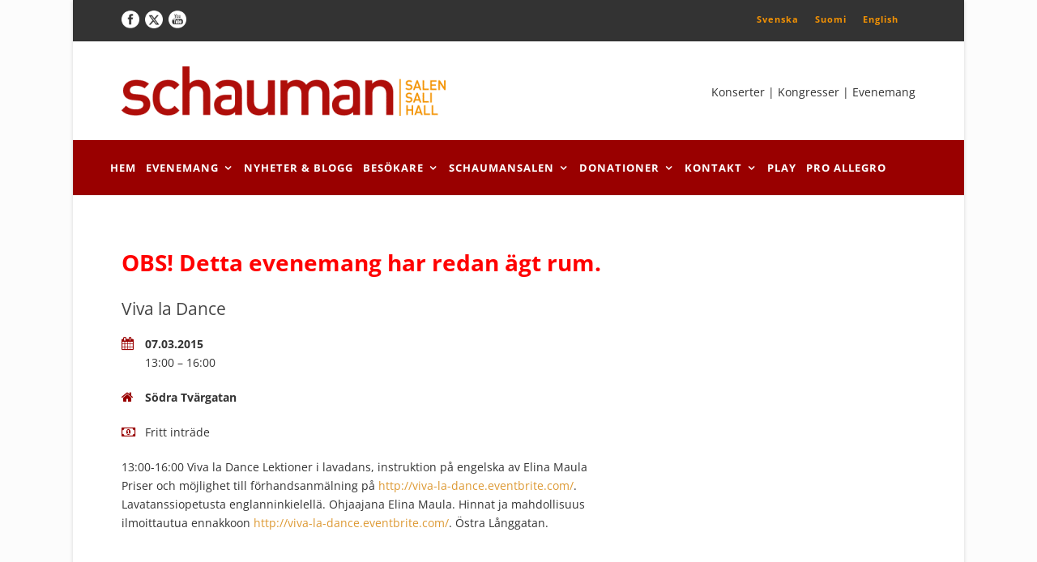

--- FILE ---
content_type: text/html; charset=utf-8
request_url: https://www.google.com/recaptcha/api2/anchor?ar=1&k=6Lf1I5AUAAAAABjZ44zBKhDP9iXZe4_p5T244nTQ&co=aHR0cHM6Ly9zY2hhdW1hbmhhbGwuZmk6NDQz&hl=en&v=PoyoqOPhxBO7pBk68S4YbpHZ&size=invisible&anchor-ms=20000&execute-ms=30000&cb=a9xgw0nkn5fn
body_size: 48502
content:
<!DOCTYPE HTML><html dir="ltr" lang="en"><head><meta http-equiv="Content-Type" content="text/html; charset=UTF-8">
<meta http-equiv="X-UA-Compatible" content="IE=edge">
<title>reCAPTCHA</title>
<style type="text/css">
/* cyrillic-ext */
@font-face {
  font-family: 'Roboto';
  font-style: normal;
  font-weight: 400;
  font-stretch: 100%;
  src: url(//fonts.gstatic.com/s/roboto/v48/KFO7CnqEu92Fr1ME7kSn66aGLdTylUAMa3GUBHMdazTgWw.woff2) format('woff2');
  unicode-range: U+0460-052F, U+1C80-1C8A, U+20B4, U+2DE0-2DFF, U+A640-A69F, U+FE2E-FE2F;
}
/* cyrillic */
@font-face {
  font-family: 'Roboto';
  font-style: normal;
  font-weight: 400;
  font-stretch: 100%;
  src: url(//fonts.gstatic.com/s/roboto/v48/KFO7CnqEu92Fr1ME7kSn66aGLdTylUAMa3iUBHMdazTgWw.woff2) format('woff2');
  unicode-range: U+0301, U+0400-045F, U+0490-0491, U+04B0-04B1, U+2116;
}
/* greek-ext */
@font-face {
  font-family: 'Roboto';
  font-style: normal;
  font-weight: 400;
  font-stretch: 100%;
  src: url(//fonts.gstatic.com/s/roboto/v48/KFO7CnqEu92Fr1ME7kSn66aGLdTylUAMa3CUBHMdazTgWw.woff2) format('woff2');
  unicode-range: U+1F00-1FFF;
}
/* greek */
@font-face {
  font-family: 'Roboto';
  font-style: normal;
  font-weight: 400;
  font-stretch: 100%;
  src: url(//fonts.gstatic.com/s/roboto/v48/KFO7CnqEu92Fr1ME7kSn66aGLdTylUAMa3-UBHMdazTgWw.woff2) format('woff2');
  unicode-range: U+0370-0377, U+037A-037F, U+0384-038A, U+038C, U+038E-03A1, U+03A3-03FF;
}
/* math */
@font-face {
  font-family: 'Roboto';
  font-style: normal;
  font-weight: 400;
  font-stretch: 100%;
  src: url(//fonts.gstatic.com/s/roboto/v48/KFO7CnqEu92Fr1ME7kSn66aGLdTylUAMawCUBHMdazTgWw.woff2) format('woff2');
  unicode-range: U+0302-0303, U+0305, U+0307-0308, U+0310, U+0312, U+0315, U+031A, U+0326-0327, U+032C, U+032F-0330, U+0332-0333, U+0338, U+033A, U+0346, U+034D, U+0391-03A1, U+03A3-03A9, U+03B1-03C9, U+03D1, U+03D5-03D6, U+03F0-03F1, U+03F4-03F5, U+2016-2017, U+2034-2038, U+203C, U+2040, U+2043, U+2047, U+2050, U+2057, U+205F, U+2070-2071, U+2074-208E, U+2090-209C, U+20D0-20DC, U+20E1, U+20E5-20EF, U+2100-2112, U+2114-2115, U+2117-2121, U+2123-214F, U+2190, U+2192, U+2194-21AE, U+21B0-21E5, U+21F1-21F2, U+21F4-2211, U+2213-2214, U+2216-22FF, U+2308-230B, U+2310, U+2319, U+231C-2321, U+2336-237A, U+237C, U+2395, U+239B-23B7, U+23D0, U+23DC-23E1, U+2474-2475, U+25AF, U+25B3, U+25B7, U+25BD, U+25C1, U+25CA, U+25CC, U+25FB, U+266D-266F, U+27C0-27FF, U+2900-2AFF, U+2B0E-2B11, U+2B30-2B4C, U+2BFE, U+3030, U+FF5B, U+FF5D, U+1D400-1D7FF, U+1EE00-1EEFF;
}
/* symbols */
@font-face {
  font-family: 'Roboto';
  font-style: normal;
  font-weight: 400;
  font-stretch: 100%;
  src: url(//fonts.gstatic.com/s/roboto/v48/KFO7CnqEu92Fr1ME7kSn66aGLdTylUAMaxKUBHMdazTgWw.woff2) format('woff2');
  unicode-range: U+0001-000C, U+000E-001F, U+007F-009F, U+20DD-20E0, U+20E2-20E4, U+2150-218F, U+2190, U+2192, U+2194-2199, U+21AF, U+21E6-21F0, U+21F3, U+2218-2219, U+2299, U+22C4-22C6, U+2300-243F, U+2440-244A, U+2460-24FF, U+25A0-27BF, U+2800-28FF, U+2921-2922, U+2981, U+29BF, U+29EB, U+2B00-2BFF, U+4DC0-4DFF, U+FFF9-FFFB, U+10140-1018E, U+10190-1019C, U+101A0, U+101D0-101FD, U+102E0-102FB, U+10E60-10E7E, U+1D2C0-1D2D3, U+1D2E0-1D37F, U+1F000-1F0FF, U+1F100-1F1AD, U+1F1E6-1F1FF, U+1F30D-1F30F, U+1F315, U+1F31C, U+1F31E, U+1F320-1F32C, U+1F336, U+1F378, U+1F37D, U+1F382, U+1F393-1F39F, U+1F3A7-1F3A8, U+1F3AC-1F3AF, U+1F3C2, U+1F3C4-1F3C6, U+1F3CA-1F3CE, U+1F3D4-1F3E0, U+1F3ED, U+1F3F1-1F3F3, U+1F3F5-1F3F7, U+1F408, U+1F415, U+1F41F, U+1F426, U+1F43F, U+1F441-1F442, U+1F444, U+1F446-1F449, U+1F44C-1F44E, U+1F453, U+1F46A, U+1F47D, U+1F4A3, U+1F4B0, U+1F4B3, U+1F4B9, U+1F4BB, U+1F4BF, U+1F4C8-1F4CB, U+1F4D6, U+1F4DA, U+1F4DF, U+1F4E3-1F4E6, U+1F4EA-1F4ED, U+1F4F7, U+1F4F9-1F4FB, U+1F4FD-1F4FE, U+1F503, U+1F507-1F50B, U+1F50D, U+1F512-1F513, U+1F53E-1F54A, U+1F54F-1F5FA, U+1F610, U+1F650-1F67F, U+1F687, U+1F68D, U+1F691, U+1F694, U+1F698, U+1F6AD, U+1F6B2, U+1F6B9-1F6BA, U+1F6BC, U+1F6C6-1F6CF, U+1F6D3-1F6D7, U+1F6E0-1F6EA, U+1F6F0-1F6F3, U+1F6F7-1F6FC, U+1F700-1F7FF, U+1F800-1F80B, U+1F810-1F847, U+1F850-1F859, U+1F860-1F887, U+1F890-1F8AD, U+1F8B0-1F8BB, U+1F8C0-1F8C1, U+1F900-1F90B, U+1F93B, U+1F946, U+1F984, U+1F996, U+1F9E9, U+1FA00-1FA6F, U+1FA70-1FA7C, U+1FA80-1FA89, U+1FA8F-1FAC6, U+1FACE-1FADC, U+1FADF-1FAE9, U+1FAF0-1FAF8, U+1FB00-1FBFF;
}
/* vietnamese */
@font-face {
  font-family: 'Roboto';
  font-style: normal;
  font-weight: 400;
  font-stretch: 100%;
  src: url(//fonts.gstatic.com/s/roboto/v48/KFO7CnqEu92Fr1ME7kSn66aGLdTylUAMa3OUBHMdazTgWw.woff2) format('woff2');
  unicode-range: U+0102-0103, U+0110-0111, U+0128-0129, U+0168-0169, U+01A0-01A1, U+01AF-01B0, U+0300-0301, U+0303-0304, U+0308-0309, U+0323, U+0329, U+1EA0-1EF9, U+20AB;
}
/* latin-ext */
@font-face {
  font-family: 'Roboto';
  font-style: normal;
  font-weight: 400;
  font-stretch: 100%;
  src: url(//fonts.gstatic.com/s/roboto/v48/KFO7CnqEu92Fr1ME7kSn66aGLdTylUAMa3KUBHMdazTgWw.woff2) format('woff2');
  unicode-range: U+0100-02BA, U+02BD-02C5, U+02C7-02CC, U+02CE-02D7, U+02DD-02FF, U+0304, U+0308, U+0329, U+1D00-1DBF, U+1E00-1E9F, U+1EF2-1EFF, U+2020, U+20A0-20AB, U+20AD-20C0, U+2113, U+2C60-2C7F, U+A720-A7FF;
}
/* latin */
@font-face {
  font-family: 'Roboto';
  font-style: normal;
  font-weight: 400;
  font-stretch: 100%;
  src: url(//fonts.gstatic.com/s/roboto/v48/KFO7CnqEu92Fr1ME7kSn66aGLdTylUAMa3yUBHMdazQ.woff2) format('woff2');
  unicode-range: U+0000-00FF, U+0131, U+0152-0153, U+02BB-02BC, U+02C6, U+02DA, U+02DC, U+0304, U+0308, U+0329, U+2000-206F, U+20AC, U+2122, U+2191, U+2193, U+2212, U+2215, U+FEFF, U+FFFD;
}
/* cyrillic-ext */
@font-face {
  font-family: 'Roboto';
  font-style: normal;
  font-weight: 500;
  font-stretch: 100%;
  src: url(//fonts.gstatic.com/s/roboto/v48/KFO7CnqEu92Fr1ME7kSn66aGLdTylUAMa3GUBHMdazTgWw.woff2) format('woff2');
  unicode-range: U+0460-052F, U+1C80-1C8A, U+20B4, U+2DE0-2DFF, U+A640-A69F, U+FE2E-FE2F;
}
/* cyrillic */
@font-face {
  font-family: 'Roboto';
  font-style: normal;
  font-weight: 500;
  font-stretch: 100%;
  src: url(//fonts.gstatic.com/s/roboto/v48/KFO7CnqEu92Fr1ME7kSn66aGLdTylUAMa3iUBHMdazTgWw.woff2) format('woff2');
  unicode-range: U+0301, U+0400-045F, U+0490-0491, U+04B0-04B1, U+2116;
}
/* greek-ext */
@font-face {
  font-family: 'Roboto';
  font-style: normal;
  font-weight: 500;
  font-stretch: 100%;
  src: url(//fonts.gstatic.com/s/roboto/v48/KFO7CnqEu92Fr1ME7kSn66aGLdTylUAMa3CUBHMdazTgWw.woff2) format('woff2');
  unicode-range: U+1F00-1FFF;
}
/* greek */
@font-face {
  font-family: 'Roboto';
  font-style: normal;
  font-weight: 500;
  font-stretch: 100%;
  src: url(//fonts.gstatic.com/s/roboto/v48/KFO7CnqEu92Fr1ME7kSn66aGLdTylUAMa3-UBHMdazTgWw.woff2) format('woff2');
  unicode-range: U+0370-0377, U+037A-037F, U+0384-038A, U+038C, U+038E-03A1, U+03A3-03FF;
}
/* math */
@font-face {
  font-family: 'Roboto';
  font-style: normal;
  font-weight: 500;
  font-stretch: 100%;
  src: url(//fonts.gstatic.com/s/roboto/v48/KFO7CnqEu92Fr1ME7kSn66aGLdTylUAMawCUBHMdazTgWw.woff2) format('woff2');
  unicode-range: U+0302-0303, U+0305, U+0307-0308, U+0310, U+0312, U+0315, U+031A, U+0326-0327, U+032C, U+032F-0330, U+0332-0333, U+0338, U+033A, U+0346, U+034D, U+0391-03A1, U+03A3-03A9, U+03B1-03C9, U+03D1, U+03D5-03D6, U+03F0-03F1, U+03F4-03F5, U+2016-2017, U+2034-2038, U+203C, U+2040, U+2043, U+2047, U+2050, U+2057, U+205F, U+2070-2071, U+2074-208E, U+2090-209C, U+20D0-20DC, U+20E1, U+20E5-20EF, U+2100-2112, U+2114-2115, U+2117-2121, U+2123-214F, U+2190, U+2192, U+2194-21AE, U+21B0-21E5, U+21F1-21F2, U+21F4-2211, U+2213-2214, U+2216-22FF, U+2308-230B, U+2310, U+2319, U+231C-2321, U+2336-237A, U+237C, U+2395, U+239B-23B7, U+23D0, U+23DC-23E1, U+2474-2475, U+25AF, U+25B3, U+25B7, U+25BD, U+25C1, U+25CA, U+25CC, U+25FB, U+266D-266F, U+27C0-27FF, U+2900-2AFF, U+2B0E-2B11, U+2B30-2B4C, U+2BFE, U+3030, U+FF5B, U+FF5D, U+1D400-1D7FF, U+1EE00-1EEFF;
}
/* symbols */
@font-face {
  font-family: 'Roboto';
  font-style: normal;
  font-weight: 500;
  font-stretch: 100%;
  src: url(//fonts.gstatic.com/s/roboto/v48/KFO7CnqEu92Fr1ME7kSn66aGLdTylUAMaxKUBHMdazTgWw.woff2) format('woff2');
  unicode-range: U+0001-000C, U+000E-001F, U+007F-009F, U+20DD-20E0, U+20E2-20E4, U+2150-218F, U+2190, U+2192, U+2194-2199, U+21AF, U+21E6-21F0, U+21F3, U+2218-2219, U+2299, U+22C4-22C6, U+2300-243F, U+2440-244A, U+2460-24FF, U+25A0-27BF, U+2800-28FF, U+2921-2922, U+2981, U+29BF, U+29EB, U+2B00-2BFF, U+4DC0-4DFF, U+FFF9-FFFB, U+10140-1018E, U+10190-1019C, U+101A0, U+101D0-101FD, U+102E0-102FB, U+10E60-10E7E, U+1D2C0-1D2D3, U+1D2E0-1D37F, U+1F000-1F0FF, U+1F100-1F1AD, U+1F1E6-1F1FF, U+1F30D-1F30F, U+1F315, U+1F31C, U+1F31E, U+1F320-1F32C, U+1F336, U+1F378, U+1F37D, U+1F382, U+1F393-1F39F, U+1F3A7-1F3A8, U+1F3AC-1F3AF, U+1F3C2, U+1F3C4-1F3C6, U+1F3CA-1F3CE, U+1F3D4-1F3E0, U+1F3ED, U+1F3F1-1F3F3, U+1F3F5-1F3F7, U+1F408, U+1F415, U+1F41F, U+1F426, U+1F43F, U+1F441-1F442, U+1F444, U+1F446-1F449, U+1F44C-1F44E, U+1F453, U+1F46A, U+1F47D, U+1F4A3, U+1F4B0, U+1F4B3, U+1F4B9, U+1F4BB, U+1F4BF, U+1F4C8-1F4CB, U+1F4D6, U+1F4DA, U+1F4DF, U+1F4E3-1F4E6, U+1F4EA-1F4ED, U+1F4F7, U+1F4F9-1F4FB, U+1F4FD-1F4FE, U+1F503, U+1F507-1F50B, U+1F50D, U+1F512-1F513, U+1F53E-1F54A, U+1F54F-1F5FA, U+1F610, U+1F650-1F67F, U+1F687, U+1F68D, U+1F691, U+1F694, U+1F698, U+1F6AD, U+1F6B2, U+1F6B9-1F6BA, U+1F6BC, U+1F6C6-1F6CF, U+1F6D3-1F6D7, U+1F6E0-1F6EA, U+1F6F0-1F6F3, U+1F6F7-1F6FC, U+1F700-1F7FF, U+1F800-1F80B, U+1F810-1F847, U+1F850-1F859, U+1F860-1F887, U+1F890-1F8AD, U+1F8B0-1F8BB, U+1F8C0-1F8C1, U+1F900-1F90B, U+1F93B, U+1F946, U+1F984, U+1F996, U+1F9E9, U+1FA00-1FA6F, U+1FA70-1FA7C, U+1FA80-1FA89, U+1FA8F-1FAC6, U+1FACE-1FADC, U+1FADF-1FAE9, U+1FAF0-1FAF8, U+1FB00-1FBFF;
}
/* vietnamese */
@font-face {
  font-family: 'Roboto';
  font-style: normal;
  font-weight: 500;
  font-stretch: 100%;
  src: url(//fonts.gstatic.com/s/roboto/v48/KFO7CnqEu92Fr1ME7kSn66aGLdTylUAMa3OUBHMdazTgWw.woff2) format('woff2');
  unicode-range: U+0102-0103, U+0110-0111, U+0128-0129, U+0168-0169, U+01A0-01A1, U+01AF-01B0, U+0300-0301, U+0303-0304, U+0308-0309, U+0323, U+0329, U+1EA0-1EF9, U+20AB;
}
/* latin-ext */
@font-face {
  font-family: 'Roboto';
  font-style: normal;
  font-weight: 500;
  font-stretch: 100%;
  src: url(//fonts.gstatic.com/s/roboto/v48/KFO7CnqEu92Fr1ME7kSn66aGLdTylUAMa3KUBHMdazTgWw.woff2) format('woff2');
  unicode-range: U+0100-02BA, U+02BD-02C5, U+02C7-02CC, U+02CE-02D7, U+02DD-02FF, U+0304, U+0308, U+0329, U+1D00-1DBF, U+1E00-1E9F, U+1EF2-1EFF, U+2020, U+20A0-20AB, U+20AD-20C0, U+2113, U+2C60-2C7F, U+A720-A7FF;
}
/* latin */
@font-face {
  font-family: 'Roboto';
  font-style: normal;
  font-weight: 500;
  font-stretch: 100%;
  src: url(//fonts.gstatic.com/s/roboto/v48/KFO7CnqEu92Fr1ME7kSn66aGLdTylUAMa3yUBHMdazQ.woff2) format('woff2');
  unicode-range: U+0000-00FF, U+0131, U+0152-0153, U+02BB-02BC, U+02C6, U+02DA, U+02DC, U+0304, U+0308, U+0329, U+2000-206F, U+20AC, U+2122, U+2191, U+2193, U+2212, U+2215, U+FEFF, U+FFFD;
}
/* cyrillic-ext */
@font-face {
  font-family: 'Roboto';
  font-style: normal;
  font-weight: 900;
  font-stretch: 100%;
  src: url(//fonts.gstatic.com/s/roboto/v48/KFO7CnqEu92Fr1ME7kSn66aGLdTylUAMa3GUBHMdazTgWw.woff2) format('woff2');
  unicode-range: U+0460-052F, U+1C80-1C8A, U+20B4, U+2DE0-2DFF, U+A640-A69F, U+FE2E-FE2F;
}
/* cyrillic */
@font-face {
  font-family: 'Roboto';
  font-style: normal;
  font-weight: 900;
  font-stretch: 100%;
  src: url(//fonts.gstatic.com/s/roboto/v48/KFO7CnqEu92Fr1ME7kSn66aGLdTylUAMa3iUBHMdazTgWw.woff2) format('woff2');
  unicode-range: U+0301, U+0400-045F, U+0490-0491, U+04B0-04B1, U+2116;
}
/* greek-ext */
@font-face {
  font-family: 'Roboto';
  font-style: normal;
  font-weight: 900;
  font-stretch: 100%;
  src: url(//fonts.gstatic.com/s/roboto/v48/KFO7CnqEu92Fr1ME7kSn66aGLdTylUAMa3CUBHMdazTgWw.woff2) format('woff2');
  unicode-range: U+1F00-1FFF;
}
/* greek */
@font-face {
  font-family: 'Roboto';
  font-style: normal;
  font-weight: 900;
  font-stretch: 100%;
  src: url(//fonts.gstatic.com/s/roboto/v48/KFO7CnqEu92Fr1ME7kSn66aGLdTylUAMa3-UBHMdazTgWw.woff2) format('woff2');
  unicode-range: U+0370-0377, U+037A-037F, U+0384-038A, U+038C, U+038E-03A1, U+03A3-03FF;
}
/* math */
@font-face {
  font-family: 'Roboto';
  font-style: normal;
  font-weight: 900;
  font-stretch: 100%;
  src: url(//fonts.gstatic.com/s/roboto/v48/KFO7CnqEu92Fr1ME7kSn66aGLdTylUAMawCUBHMdazTgWw.woff2) format('woff2');
  unicode-range: U+0302-0303, U+0305, U+0307-0308, U+0310, U+0312, U+0315, U+031A, U+0326-0327, U+032C, U+032F-0330, U+0332-0333, U+0338, U+033A, U+0346, U+034D, U+0391-03A1, U+03A3-03A9, U+03B1-03C9, U+03D1, U+03D5-03D6, U+03F0-03F1, U+03F4-03F5, U+2016-2017, U+2034-2038, U+203C, U+2040, U+2043, U+2047, U+2050, U+2057, U+205F, U+2070-2071, U+2074-208E, U+2090-209C, U+20D0-20DC, U+20E1, U+20E5-20EF, U+2100-2112, U+2114-2115, U+2117-2121, U+2123-214F, U+2190, U+2192, U+2194-21AE, U+21B0-21E5, U+21F1-21F2, U+21F4-2211, U+2213-2214, U+2216-22FF, U+2308-230B, U+2310, U+2319, U+231C-2321, U+2336-237A, U+237C, U+2395, U+239B-23B7, U+23D0, U+23DC-23E1, U+2474-2475, U+25AF, U+25B3, U+25B7, U+25BD, U+25C1, U+25CA, U+25CC, U+25FB, U+266D-266F, U+27C0-27FF, U+2900-2AFF, U+2B0E-2B11, U+2B30-2B4C, U+2BFE, U+3030, U+FF5B, U+FF5D, U+1D400-1D7FF, U+1EE00-1EEFF;
}
/* symbols */
@font-face {
  font-family: 'Roboto';
  font-style: normal;
  font-weight: 900;
  font-stretch: 100%;
  src: url(//fonts.gstatic.com/s/roboto/v48/KFO7CnqEu92Fr1ME7kSn66aGLdTylUAMaxKUBHMdazTgWw.woff2) format('woff2');
  unicode-range: U+0001-000C, U+000E-001F, U+007F-009F, U+20DD-20E0, U+20E2-20E4, U+2150-218F, U+2190, U+2192, U+2194-2199, U+21AF, U+21E6-21F0, U+21F3, U+2218-2219, U+2299, U+22C4-22C6, U+2300-243F, U+2440-244A, U+2460-24FF, U+25A0-27BF, U+2800-28FF, U+2921-2922, U+2981, U+29BF, U+29EB, U+2B00-2BFF, U+4DC0-4DFF, U+FFF9-FFFB, U+10140-1018E, U+10190-1019C, U+101A0, U+101D0-101FD, U+102E0-102FB, U+10E60-10E7E, U+1D2C0-1D2D3, U+1D2E0-1D37F, U+1F000-1F0FF, U+1F100-1F1AD, U+1F1E6-1F1FF, U+1F30D-1F30F, U+1F315, U+1F31C, U+1F31E, U+1F320-1F32C, U+1F336, U+1F378, U+1F37D, U+1F382, U+1F393-1F39F, U+1F3A7-1F3A8, U+1F3AC-1F3AF, U+1F3C2, U+1F3C4-1F3C6, U+1F3CA-1F3CE, U+1F3D4-1F3E0, U+1F3ED, U+1F3F1-1F3F3, U+1F3F5-1F3F7, U+1F408, U+1F415, U+1F41F, U+1F426, U+1F43F, U+1F441-1F442, U+1F444, U+1F446-1F449, U+1F44C-1F44E, U+1F453, U+1F46A, U+1F47D, U+1F4A3, U+1F4B0, U+1F4B3, U+1F4B9, U+1F4BB, U+1F4BF, U+1F4C8-1F4CB, U+1F4D6, U+1F4DA, U+1F4DF, U+1F4E3-1F4E6, U+1F4EA-1F4ED, U+1F4F7, U+1F4F9-1F4FB, U+1F4FD-1F4FE, U+1F503, U+1F507-1F50B, U+1F50D, U+1F512-1F513, U+1F53E-1F54A, U+1F54F-1F5FA, U+1F610, U+1F650-1F67F, U+1F687, U+1F68D, U+1F691, U+1F694, U+1F698, U+1F6AD, U+1F6B2, U+1F6B9-1F6BA, U+1F6BC, U+1F6C6-1F6CF, U+1F6D3-1F6D7, U+1F6E0-1F6EA, U+1F6F0-1F6F3, U+1F6F7-1F6FC, U+1F700-1F7FF, U+1F800-1F80B, U+1F810-1F847, U+1F850-1F859, U+1F860-1F887, U+1F890-1F8AD, U+1F8B0-1F8BB, U+1F8C0-1F8C1, U+1F900-1F90B, U+1F93B, U+1F946, U+1F984, U+1F996, U+1F9E9, U+1FA00-1FA6F, U+1FA70-1FA7C, U+1FA80-1FA89, U+1FA8F-1FAC6, U+1FACE-1FADC, U+1FADF-1FAE9, U+1FAF0-1FAF8, U+1FB00-1FBFF;
}
/* vietnamese */
@font-face {
  font-family: 'Roboto';
  font-style: normal;
  font-weight: 900;
  font-stretch: 100%;
  src: url(//fonts.gstatic.com/s/roboto/v48/KFO7CnqEu92Fr1ME7kSn66aGLdTylUAMa3OUBHMdazTgWw.woff2) format('woff2');
  unicode-range: U+0102-0103, U+0110-0111, U+0128-0129, U+0168-0169, U+01A0-01A1, U+01AF-01B0, U+0300-0301, U+0303-0304, U+0308-0309, U+0323, U+0329, U+1EA0-1EF9, U+20AB;
}
/* latin-ext */
@font-face {
  font-family: 'Roboto';
  font-style: normal;
  font-weight: 900;
  font-stretch: 100%;
  src: url(//fonts.gstatic.com/s/roboto/v48/KFO7CnqEu92Fr1ME7kSn66aGLdTylUAMa3KUBHMdazTgWw.woff2) format('woff2');
  unicode-range: U+0100-02BA, U+02BD-02C5, U+02C7-02CC, U+02CE-02D7, U+02DD-02FF, U+0304, U+0308, U+0329, U+1D00-1DBF, U+1E00-1E9F, U+1EF2-1EFF, U+2020, U+20A0-20AB, U+20AD-20C0, U+2113, U+2C60-2C7F, U+A720-A7FF;
}
/* latin */
@font-face {
  font-family: 'Roboto';
  font-style: normal;
  font-weight: 900;
  font-stretch: 100%;
  src: url(//fonts.gstatic.com/s/roboto/v48/KFO7CnqEu92Fr1ME7kSn66aGLdTylUAMa3yUBHMdazQ.woff2) format('woff2');
  unicode-range: U+0000-00FF, U+0131, U+0152-0153, U+02BB-02BC, U+02C6, U+02DA, U+02DC, U+0304, U+0308, U+0329, U+2000-206F, U+20AC, U+2122, U+2191, U+2193, U+2212, U+2215, U+FEFF, U+FFFD;
}

</style>
<link rel="stylesheet" type="text/css" href="https://www.gstatic.com/recaptcha/releases/PoyoqOPhxBO7pBk68S4YbpHZ/styles__ltr.css">
<script nonce="vGUuubQxRxImMWry8P4iCQ" type="text/javascript">window['__recaptcha_api'] = 'https://www.google.com/recaptcha/api2/';</script>
<script type="text/javascript" src="https://www.gstatic.com/recaptcha/releases/PoyoqOPhxBO7pBk68S4YbpHZ/recaptcha__en.js" nonce="vGUuubQxRxImMWry8P4iCQ">
      
    </script></head>
<body><div id="rc-anchor-alert" class="rc-anchor-alert"></div>
<input type="hidden" id="recaptcha-token" value="[base64]">
<script type="text/javascript" nonce="vGUuubQxRxImMWry8P4iCQ">
      recaptcha.anchor.Main.init("[\x22ainput\x22,[\x22bgdata\x22,\x22\x22,\[base64]/[base64]/UltIKytdPWE6KGE8MjA0OD9SW0grK109YT4+NnwxOTI6KChhJjY0NTEyKT09NTUyOTYmJnErMTxoLmxlbmd0aCYmKGguY2hhckNvZGVBdChxKzEpJjY0NTEyKT09NTYzMjA/[base64]/MjU1OlI/[base64]/[base64]/[base64]/[base64]/[base64]/[base64]/[base64]/[base64]/[base64]/[base64]\x22,\[base64]\\u003d\\u003d\x22,\x22w4c9wpYqw6Rnw7IIwrLDosOFw7vCp8OqFsKrw7dfw5fCtho6b8OzJsK1w6LDpMKTwofDgsKFWsKZw67CrxZcwqNvwqlTZh/DuHbDhBVdUi0Gw69PJ8O3AMKWw6lGK8KPL8ObRBQNw77CjMKVw4fDgHzDiA/DmlJfw7Bewr9Zwr7CgRtqwoPCliobGcKVwrFqwovCpcK/w4IswoIRI8KyUG7DhHBZGcKEMjMBwrjCv8OvXcOoL3IKw6dGaMKoOsKGw6RVw4TCtsOWYCsAw6cywp3CvADCu8OQaMOpOwPDs8O1wrd6w7sSw4rDlnrDjndOw4YXChrDjzcEJMOYwrrDslYBw73CqsONXkwdw6vCrcOww6PDgMOaXBdswo8HwqDCkSIxdi/DgxPCtcOgwrbCvCB/PcKNIMOcwpjDg03CnkLCqcKnCkgLw5dyC2PDvsOfSsOtw7vDrVLCtsKZw4Y8T2dOw5zCjcOAwo0jw5XDtWXDmCfDk1Mpw6bDkcKQw4/DhMKtw5TCuSADw4UvaMK9AHTCsTXDtFQLwqI6OHUsCsKswplvEEsQXFTCsA3Cv8KmJ8KSYWDCsjAKw5Faw6TCpnVTw5I0ZwfCi8K/wodow7XCnMO0fVQnwqLDssKKw49eNsO2w5Bkw4DDqMOfwqY4w5Rtw6bCmsOfeyvDkhDCuMOaf0lvwqVXJlTDiMKqI8Krw7Nlw5tJw7HDj8KTw6lgwrfCq8OOw6nCkUNAdxXCjcKbwp/DtERbw6JpwrfCm0lkwrvCgH7DusK3w4t9w43DusOUwr0ScMO/AcOlwoDDrsKjwrVlXUQqw5hVw4/CtirCqAQVTTIKKnzCj8KZS8K1wqx/[base64]/F3xCw5rDiC7ClsO1f1JgwoseGlrDr8OuwqzCisOPwrTCl8KBwr7DrSY0wqzCk33CmMKCwpcWSjXDgMOKwpDCn8K7wrJ/wrPDtRwNenjDiDXCjk4uZ27DvCoiwo3CuwIyDcO7D0FhZsKPwrrDssOew6LDvFEvT8K2IcKoM8O/w50xIcK7OsKnwqrDmH7Ct8OcwqlYwofCpQMNFnTCgsO7wpl0O00/w5RYw4k7QsKsw7DCgWoiw7wGPgTDpMK+w7x8w43DgsKXZ8KhWyZ/LjtwbcOEwp/Ch8K6QQBsw6olw47DoMOPw7szw7jDjBk+w4HCkRHCnUXCv8KYwrkEwo/[base64]/A8Kvw57Dl8KMwq8FwqnDqhciSMKXS3kROcOsw6oqMcOjdcO5An/ClVVsPMOtTXXCi8OCPxrCnMKow6XDtsKhPMOlwqLDmm/Ci8OSw57DohnDrmLCk8O5N8OIw7EJfSNiwpQ+JjMhw77DgMK/w5vDlcKjwrDDpcKEwrAIeMOEwprCv8ONw4YJezPDtFMeM3Ymw688w5p3wq3ClGjCq2AtTjjDt8OxZ2HCpBXDh8KbPD/CscK/w4XCqcK8EEFXGFZsP8KWw7o6MivCsFRrw6XDrWt0w48EwrTDoMOKEcKlw7/Dh8KHXk/CoMOML8KrwpZXwoLDsMKMOknDp2cBw5nDpXYoY8KcZllGw4nCjcOlw7rDqMKKHFzCrDl/dsOCMcKIMcO7w49hBTjDscOSw7nCvsO5wpXCk8OSw6AtD8KEwq/DocOwXiXCkcKLZcOzw4smwpLCsMKfw7NKMsOwRsO5wqMPwrbCpMK5ZWfDpcKyw7nDoEYkwokcR8Oqwrp0eCzDscOOAHtHw4jCl3VjwrrDoXvClhTDuAfCsSlywrrDpMKGwojCt8OdwrgLSMOvaMKMYsKfFH/CrcKCLQJFwoTDlUJFwpwTBw1cPlAkw73Ci8OIwprCqsKtwq9bw5sQQxIxwp9/ZhLCj8OZw7fDgsKJwqbDnwnDrHI7w57CucOwNsOEYyjDkU/[base64]/Dv3wNScKtY8Ozw5Uvw6VqFBdVwrpJw5spRcOAAcKHwqJcLMOfw67CisKaDzBww65Pw63DhhBVw7/[base64]/Dl8OIwoXDnEJOeMOGw4rDnsK4fMOpOMOWHRgHw7xXw7rCiMK8wozCsMKqNMO6wr96wqdKZ8ONwp7CrXVeecOCOMOQwol8IXHDnXvDi3zDoW7Ct8KXw5pww5XDrcOUwrd/[base64]/wqE/[base64]/[base64]/woLCpMKyMC/[base64]/DhAo1DcO1wobDrsKpwqxSw5DCmCpAA2BMMcKDMcKcw6UXwo5/e8OvQVlpw5jCjWjDqnbCp8K+w7bDi8KDwpQbw5ZCCMOiw5jCtcKZQiPCl29PwqXDmm1Cwr8TbMOpcMKacVo+wp1LIcK4wprCrsO8PsKgFcKNwpdpV2XCv8KYG8KlUMOwPmokwq9Jw7VjYsOhwp/CpsOgwrsiBMObVRw9w6ctw5PChGLDusKxw6YSwoTCt8K2csOnXMKPZzkNwqZFFXXDk8OfWhVWw7TCtsKjRMOfGgrCs0zCqzUZbMKxE8O/ccO6VMOTdsO8YsKywqvDiE7DoFbDu8ORPhvChgTDp8KSX8O4wobClMOLwrJ4w77CgT4ANW7DqcKIw4TDo2rCj8K+woBCIcO8FMK0QMKjw7tow6bClmrDqlLCj3PDnDbDpBTDp8OgwqNyw6HCtsKcwrpMwod0wqUuwqgMw7jDgMKPRBTDpzvCgyfDnMO/[base64]/ScKGw74RD8OndcKAwqcOacKkwrDDiMOseBTCrFfDlUYzwrcgD1d8DSLDrWHCn8OIH2Vhw5INwrdxw7HCuMKKw71eW8KdwrBHw6cBw6jCtDnDnV/CisKRw6rDt1vCoMOFwovCpDXCu8OqSMKkbwPCmzrClFbDh8OMJnhIwpXDkcOew6tFWiN/[base64]/DhMKMDcKzwr9TLURGw4VaWMKNwrDDo8Ooa8OewoJGNErCqGzDhHdxAMKMF8O/w7PDvzvDkMKCO8OkJljDoMKABxwHfTXCqjfCvMOCw4DDhQTDm0pCw7hUf0V+SH01bsKtwr/[base64]/[base64]/DpcKFQUEew7YhwrZ+b8K5VQ44P8OgF8OLw7/CgjtEwrJBwr/Dr3Ufwp8fw43CvMKoR8Kuwq7DmiNywrZ4KwZ5w6DDu8KmwrzDjcOCYH7DnEnCq8K9TQYtEn/DjsKdPcKEfBN3ITI3FGTDlcOdAV0EAFRqwoDDiCLDvsKtw69bwqTCnX84wq8+wohvRV7DvsOvAcOSwo/CncOGVcO5TcO2FihlMw80FAp7wpvClE/[base64]/DjMKsw7p+PWFWwpbChMKXw6TDkyRlPTPCryIffsK/L8O9wojDtsKrw71vwoURPsOGVXDCkgfCswPCtsKFHcK1w7RlKcK6W8K7wrDDrMO/JsO/VMKww7XCkUByIMKIbhTCmELDt1zDtUkowpcpPlrDo8Kgw57Do8K/AMOICMO6RcKKZMO/[base64]/[base64]/[base64]/w7d/wrk/w6PDoV3DssKzwp1PwrtTwohjwr46AAbCvsK8wo4JIMKnTcOEwqFbeCVVKV4pHsKaw5sew6jDhBA6wrzDg341V8KQBcK3UMKvcMOuw6x/McOaw6EZwp3DgyVcw6oON8K4wqwQBztywo4QAk/[base64]/CsK9wr3DgUvCnyQIAcOlKD3CnyvCmwQOa3XCnMK/w7IWwoB6WsODaBPChMKww5jDlMOhHk7DscOsw55Xw4t0SVY1PsK8XCpsw7PCgcO7UGo9HH5YC8OEYcOeJSLDtjcaXcOhGMOmZ1g6wr7DgsKfasO4w7ZAdHPDiGlgPWnDp8OUw7nDsyLCgVjDrn7Cu8OVNwtyWsOTEHxfwrU5w6DCp8K/[base64]/[base64]/w4PCu8OSwrfDuMO6VsOcwoXDn2MhLBLCtjfDhllvL8KOw5TDlRDDs3QYSsOlw6FPw6R1QAnCqVMQTcKZw57CtsOCw5EZRsK5PcO8w7lLwociwo/Dk8KBwpYac0zCvsKtwoYOwoIaDMOgYsKPw63DiSceR8OzL8KXw7TDpsO/[base64]/DicOaIsKaw6I4R8Oxw6rCnsKHYAvDvkLCi8KSMMOLwovCggfCuTAmMcOIJcK7wqXDsxjDuMKVwpzChsKpwo0OChbDnMODTWdgNMK4wokMwqUMwo3Cmwtdw74Uw47Cgwo/DV0wJ23Co8OvccKnWTsww7liScKWw5U/RsKYw6Usw6rDjSQKe8OaSWpyZ8KfaHLClS3CkcK6N1TDkQUlwrVWWzIDw5HDiQ7CtlpXEUwew7bDkChlwp59wpJbw5NlLcKLw5rDrHjDusKOw7rDtMOlw7xHJsKJwqsywqMdwoUeIMOSeMOYwr/DlcKRw6rCmFHCjsKjwoDCusKgw7oBYDczw6jDnBXDs8OcXnYmOsOqZxQSw6bDv8O2w4PDtyhawoQbw4dlwoTDgMKOLE1rw77Dq8O8f8Ozw6pDdybCrcK1Njwcw6JkX8KywrPDpTDCtVHDi8KCJxDDncOnw4fCp8OeM2PCgMOWw7oHZXLCscKEwolcwrjCtFA5aF/[base64]/[base64]/DvsO3dBMww6gjwpoNGMO5wo10wovDgsO3UwEASEUdTjUlUCnDoMO7emYsw43ClsOTw5DDk8OEw65Jw5rCncOXw5DDlsOcJkBNwqRyCsOEwozDkALDqsKnw7QAwpw6RsOBCcOFYnXCvcOUwq7DomsdVwgEw5wOC8K/[base64]/DgGNhwrVtccK3bWPCi8KAwp/CmMOaw5DDmcOmF8K4JMOfw73CggjCgsKaw4RRamlxwo7DmsOvX8OZJMKPEcKwwrgnDUAGZiVCUEzCogzDhnDCkcKiwr/Ck3nDrMKLcsKPQcKuLm0nw6lPMGxYwpYswpzDkMOhwqJjFH7Dg8K7w4jCt0nDicK2wr91ZMKjwrZAXsKffDfCkVZCwq0rFWfDsDPDig/ClsOTIcK1VXDDu8K+wrjDu2Bjw6vCtcOwwqPCvsOGecKsHlRTSMK+w4B7GxTDp1nCjXbDtMO6L3M+wpFsXDw6W8KYw5rCmMOKR3bCgjIvTgEqGmHChlkECCjDvl3DtRZxA33Cs8KYwozDmMKewqbCplcJw4jCi8KhwoQWM8O+WMOCw6w/w412w6nDsMOTwqp6A1wof8KqSC4+w4tbwrtZSwlTUxDCmG7Ci8K5wqV/FmsLw5/[base64]/DmsOewqTDpHI8wpFLwoHDsnbCm8OsYMK/wp3DmMK9XsO0YyczFMKrwqTDkQvDg8OYR8KCw4wnwokVwqDDucOvw7/[base64]/DrGVNbGvCvwlWw6x/SMKFw7A0d8KSw4pIwqhhN8KSOcKHw4PCpMKlwrgFB3XDrgbDiE4ZXwcZw48TwonCtMK2w7QuNsOvw47CvAjCmjfDiH7Dh8K3wp1Dw7fDhcOHd8OwTcKTwpYLwrw/EDPDjsO+wqPCqsKjEGjDicKXwrnCrhUPw7Nfw5sRw4d3JWlVw4nDq8KqTz5Gw6BTXRh1CMKrOcOewocYJG3DjsOvekvCr0YOLsO+O0fCl8OlMMK6VjA5cGfDmsKCbGRow4/[base64]/w5HDjcOGw4hOw64YC8K4YsKgwqnCkyPCgHrDuWbDgMKecsOaR8K6YMKPHsOAw69Vw6/Do8KEwrHCvMO8w7HDj8OVHRo1wrtxW8KoXQTDkMKTPlzDnUJgdMKDF8KMK8O9w4B1w4kQw4REw4l4IlNRbyjDqSBPwqXCuMKGdCDCiAnDtsO/w4lGwpTDlkjDqMOsE8KANwYKA8OHTMKqMWPDkmrDrl1JZsKBwqLDhcKPwonDgQTDtsOhw4jDiG3CnzlgwroCw4cRwqlKw7HDuMKow5LCi8OGwpMmWBwvLiHCr8OkwrIHesKuTXknw7w/w7XDmsKMwpE6w7cBwqjDjMOVw5jChsOfw6cOCGjCu2/CmBwWw5Ypw4VEw6TCm3YWwopcT8KqecKDwrnCiwhCA8K7PsOpwro5w699w4E9w5DDjWYGwq5PMBtFMMOKa8OSwpvDim0TWsOiK2dKB11dDgcWw6DCp8KBwqlRw6cWdz0IZ8Kww612w7cnwoHCuDdKw7HCqGUdwovCsg0eMyQNby5UYBdJw70rRMK/W8KkPRDDrEbCjMKKw6gOejDDmmFEwoLCpcKrwrrDucKNw7nDmcOpw7Acw5XCgC7CkcKCTcOLwqdHwolCwqFyX8OdbWXDuRcww6zCr8OmbX/ChwJkwpg0AMKow7vDsBDDssKOUVnDrMKqTiPCncOvMFbCnmbCtj0ENsKWw4oYw4PDti/ChcKzwqrDl8KGS8Onw6hNw5rDlsKXwqsDwqbDtcKdMsOowpUjVcK/VjhWw4XCmcKtwpElPXvDhHzDtB8mUHxEw6HCgcK/[base64]/[base64]/ChS3CmsKYwqozwoDClyDCj8O0DcKyMn3Cl8OFB8OldMOTw5sIw5xUw58+ZXrDvETCnTbCsMOyFmlSKDrCqkFxwq1kTiHCosKmWiJBEsKywrEww63ClUPCq8Kiw40vwoDCk8ONwrA/LcOnwrQ9w5rDg8O0LxHCsTjCjcOlwolqCRHCp8OoZgXDl8OUE8KYXBRZRsK7wozDs8K3Dl3DjcKHwqokQU3Dp8OrKyPCi8K+WyTDpMKZwolbwpzDi1fDpwl7wqgmG8OQw79KwrZ4ccOkVxNSdG80DcO9bjpCbcOUw4VQDhXDghzCsVAEDDo2w4/DqcKETcKkwqJCBsKjw7UzMQXDiBXCsjsNwr11w4LDqkLChcOswr7DgAXDuRfCkxs9f8O0WMKBw5QvECvCo8KlIsKKw4DCiy8ewpLDr8KVQnZxwop4CsKgw7VUw47CpCfDuWjDsV/DgwZiw6ZPOR/CjGrDgcOow6JKcxLDgMKwcgAzwr/Dn8Kow6DDsBVsM8KKwrNiw5UdOcO7M8OwGsKvw5gfacKdHMKJEMOJw5/[base64]/TRXCu2XDmMK2w5dYwqUww45sw4DDv8KKw73CkHPCsBDDm8OoM8KgNk4lUnnDuQLDu8KwEHlLODBOOVXCqzR8aVILw7vCisKCOcKgJQoOw7rDh3vDnALCnsOlw7fCmSMrcsOKwowIV8KgUgPCnQ/Ck8KBwqZdwrbDq3fCrMK0R08Jw6LDhsO8Q8OiGsO8wrnDsWbCn1UBYmnCosOvwoTDncKpIXrDiMO+wp7CkUoaZWPCqcO9McKmOk/Di8OuB8OTFgfDiMKHJcKrYCXDqcKKHcO+w6wMw51Ww6HCqcOGScKcw717w4xMVxLCh8OpTMOewrbCmsOpwqtbw6HCt8OmU2QfwrLDh8Oawr0Ow5HDlMKAwphCw5HCiCfDp0Nha0QCw65FwrnCpTHDnArChmwUSUUNSsO/NMO2woPCiyjDiy3CgsOlflwRdsKLRyc8w4gMQGVawqoZwq/CqcKCw6PDgsOaSnZlw7fCiMOzw49bEsOjHinCn8Ojwokzw5U6TjPCgcOLGwwHISnDu3LCnRAVwoUUwrooZ8OJwo5uI8OTw5sHLcKGw7RMeWU6LFFZwrbCtVdNZHDCl1sNAMKMXTwiOHV+fhElGMOCw7DCnMKuw6pfw74CT8KYNcOVwoNew7vDq8O/NEYAPyfDq8Opw6l4ScO5wpvCqEZLw4TDkxPCosKrFMKHw4wgBQkXAiJrwrtpVi7Dq8KvCcOoVsKCSMKMwpjDgMOCenxQEE/CqMKSEizChHPCnCwAw6MYNcOPwpgEw7TCtQgyw5rDq8Kqw7VSFcK/w5rChnvCp8O+w6B0WQIzwpLCs8O9woXClDAMfUcManTCi8KRw7LCrsOGw4MJw55wwp3Dg8Onw4JVZx3CuUHDvUh/[base64]/w7R9bcOTw587NMObwpxcAg3DjcOkRMO/w4DDjMKdwpXCgi/CqMOCw5BmJMKFVcORPBPCjyzDgMOPHGbDtsKuJ8K+HkDDt8O2KC8/[base64]/DssKUwrrCs8KMw7rDqsO0FMKdXMO1wrt9wo3Dg8KQwqEdwp7DiMOKOH/Ck0oUwoPCilPCqDLCpsO3wo4OwqnClFLCuD1aA8Oow7/CusOQPAbDjcKEwqcswovCrR/CusKCUsOwwqrDnsKkwpgvGMKXB8OWw7zCujHCqMOywrjCs2DDnSoqXsO5YcKwXsK8w7AYw7PDpg8RCMO3woPCilE4GcOgwo3DpMO2CMK2w6/DvcOAw7dZZVVWwrgvIMKIw5jDvgA+wq7Cj0jCvQTDncK3w40INMKbwp9OMU5uw6vDkV08eGoXZcKpUcKDdQTDlXfCuHs+CRsMw6/CtVwSC8KhVcOxdD7DpHx4a8K9w4MiH8Olwp5weMKawqTCq0QNQE1LMiVTA8KHwrfDqMKgbsOvw6RqwpvDvwnCpysOw6LDn3DDjcKow50kw7LCiVHClBFEwq8OwrfCrwRyw4E9w7rCl0/CtRhUNGgGcSJ5wqLCpsO5CsKDUhAORcO5wq3CsMOMw4vDrcOWwowveiHDrj8EwoItR8OHw4LDjkzDhsKbwrYlw6fCtMKHUjfCusKvw43Dh2klEnLDlsOuwrx3HnhvcsOcw6DCu8OhMlsdwp/CscOlw6bClcOvwqY9AcOpRMODw5NWw5zDpWZtYSNuF8OHHnjDtcO7RXtuw4vCv8KawpR+IxnCigjCj8OiYMOIVR/CtzFuw4NqPyHDksOyfMKsHlxRTcKxNld9woIzw4PCnMO1RwLCmylMw4fDrMKQwo0/wpLCrcOowo3CqxjDjzt0w7fCuMKjwqJBJV5rw6dMw7Azw7vCs3hwX2TCuhPDujd2GyIwC8O0WEUywoZraAh9WTrCinM9wrHDrsK/w5huOwPDk2EIwog2w7rCjQ1GXMKyaxIuwq1lbsOzw5JPwpDChWU9w7fDs8OiHUPCrAXDlj9fwpI+U8KMw5hdw77CtMK3w6vDuyN5WMODW8OsBHbCrFbDksOWw79LfsKgw7E5RMKDw4FqwqEEBsKYIzjDtBTDocKKBgIvw4c+RCbCuwNKwozDjsOubcONH8OpJMKqw5/Cn8OKwp5dw75cQBrDvGF2Vm56w7xlCsKBwoUNwrbDtx8AIcKNPyFYf8OeworDriphwrtwAnbDhSvCny7CjmbDv8KRa8Kew7AXCnpHw617w7hVwrFJbFnCgMOxQT/DkRFgKMOMw73CpxtUU23DtwXCgsKqwo4HwogmMykgZMKRw4AWw55Kw5tYTykjXsODwptHw4LDoMOwCsOETQF4esKsYh18eSPDjsOdHMOBNMOFYMKpw4DCvsOXw7MUw54mw6/ChnccckBmwqjDq8Kgwqt+w4sjSFlyw5LDtE/Dj8OvYmPDnsO7w7bDpnDCtn/[base64]/CusKOMsKDw5Uvw60jXW5eTnZiw4nCoE5XwrrCs1/CmidfGAXCmcOJMnPCjMOrVcOewqMmwoHCg0tZwpkAw59Ww6bDrMOzaXrDjcKPwqjDmHHDsMOnw5LDqcKjc8OSw7HDqjRqBMOww6UgRW4zw5nDoGDDmHQeFhjDlx/[base64]/w7LCg8O3w5LCmcOcDMKqLiEYw7RYRErClMOmwpdOwp/DnzPDkTTCrcOpX8K+w6xew7oLaBHCqFLDnSRKcUPCqFTDkMKnNAjDvll6w7TCvcODwqTCkGg6w7NgFgvCqzhew7bDr8OGDMKyRQ8oGWvCkQnCksOXwo/DocOpwqPDusOywqtYw5TCusOifh8lw5ZpwpvCpX7DqsK7w5RwbMK0w6oqKcKaw6USw4wQPBvDjcKEAMO2dcOYwqLDk8O6wpl2OFEow6zDvEZtQlLCqcOCFzZlwrrDr8K/[base64]/QsKOAWjDqRp0w7dUwrV2SzvDuCEQwpU8ZcOmwooeO8O/wqM2w7FTZMK0X2wRCsKRAMK/Q0g2w51gZ33DrcOaBcKqw4fDsAHDvj/[base64]/[base64]/DqH/[base64]/[base64]/dsKbfh7DsMOecGNAwqTDrsKBT03ChT8Dwq7ClXUcK2laJkVAwpheZSxkw5bCnAZsen/ChXbCgsO5wrhOw7LDisKtO8O4woQqwo/ChDlIwpPDqmvCmVZ7w60iw7tqecKqSsOvXcODwo1jwo/CvWJ4wpzDkTJ1wr8Bw6NLBMOQw6IPY8OcCcO/wo4cBcKYJ1nCqDTCisKYw7AFG8ObwqzDlHvCoMKmcsOnGMK4wqQlBT5Twr8xwo3CrcO9w5Jhw6p2FGMpDSnCgcK/QcKCw6PCrMKVw79QwpoHTsK/AmPCsMKVw4TCq8Oaw7EtacKXSRrDisO0wpbDhGxiGcK1LnPDiXjCu8OqKWU9w4BLEsOtwozCmX1zUn9qwpDCoD3DksKIworClDPChMOvBh7DhkMOw590w7XCsU7DosORwqDDmsKITmQMEcO7bnJtw4fDk8OPOBMtw4dKwqvCp8KJOEEpOcKVwqAFOsOcYwlwwp/Dk8Kew4IwScO7fcOCwqQ7w6teaMKnw69sw7fCiMKlR0DCisO9wpl9wpI9wpTCucKyJAxgN8O9XsKxSCnCuB/DqcKgw7c3wpdlw4HCsWgGf2zCisKqwr/CpMOgw6XCrDwEFEAYw5gqw67Cn1BXEGHCgUrDs8OQw6bDsirCucOCVD3CicKJSUjDksO9w6daYMO7w6rDgW/DmcO0b8KXUMOJw4bDlFnCpcORHcKMw43Ci1R7w7J9SsO2wq3Cj2wRwpQXwrbCoHvCtAAZw4HCl0rDhAECTsKYOwvChVh4J8KPIEk7CsKuSMKFbyfCqy3DscOxfxJWw7FSwpwzOcK8wrTCj8OYRCTDkMOWw6kAw5QOwoFnBR/[base64]/DqsKlX8OqEg9hwrtjOVBDwrtbwoHCvVvDuizCm8KhwofDvcK7UTXDnsKycnkOw4TDvzYRwowyTgtuw7vDnMOVw4jCisKgVMKywpvCq8OZdsOEfcOvN8ORwpk+bcOFLsKLA8OVQETCiXfDklvCgMOVYCnChMK/[base64]/w7XCnT3Di33ClMK/[base64]/Dhwp5Y8KNKWsbw7DDllbCuMOpwrZWVSwCw7JWw7XChMOYw6PDucK3w7p0JsOOw6pswrHDhsOIEMKOwosJan7CoR7DqMOHwo/DrzNRw6hjVsOGwp3DpsKwR8Osw4l1w5XCkER0KCwFXXAXZgTCs8Osw6MCUlLDjsKWFRDDhkZwwoPDvsKFwqjCmsK6YSZcN1JyPQhLN1LCusONKycGwpTDvybDmsOmC1hxw5RNwr8CwpjCs8Kgw5tFJXhIB8O/TTgsw48vZsKYZDvCkcOqw4Zwwo7CoMKyScK5w6rCoW7CjTwWwoDDtMKOw53DkEjCjcOmwo/CssO1McKWAMKwR8KLwp/DvMOXOcKpwqrCtsO+w415XxzDhGvDpmlEw7ZSJsO7wohrLcOXw4koV8KYFsOFwqoGw6NtSTTClMKTTBnCqxnDu0fDlsK9CsO9w60MwqHDhTpyECktw6dhwqMMUMKKRxTDtAZ8JmvCtsKTw5l5AcO7NcK/[base64]/CmT8Ww5Ucw6vDpE5owrY1aD7CkMK5wp/Ch3XDkcKdwqcFQ8OjccKSbDUHwrvDumnChcK/[base64]/W2oIw59IwqR6FMOyLk0jwoHDlcKew4Uew77DvETDisOrDgU9VhQTw7U9XMKhw7vDpAQkw4TChSFUXT3DkMOPw5PCrsOow5YAw7bCnXV3worDv8OELMKQw51OwrDDpXDDv8OmP31KC8KKwoFLcEY3w7UoPWQPFsOiJ8Orw7rDs8OzLDQQIHMZH8KNw6Vuwp1+Eh/DjA8Mw6nCqXIsw44aw6rDnGxEYlzDncOiwp9mOcOqw4XDo2rDmsKkwoXDpsORbsOAw4PClFoKwqZMf8Kjw4TDgMKQF3M4wpTDuEfCqsKuEzHDs8K4wrHDsMOhw7TDoRTDrcOHw4/Cv2MTOlUMSx5CCcKoM3Afa1lGJAjDoizDpEBSw6vCmBYSEsOXw7I9wqTCiDXDhwHDp8KQwqtLdE9qYMOWRD7CqsKPBx/Dt8KKw41CwpIHAcO6w75/[base64]/CpVAEw6vCu1hOwr14w60Yw4YKT8OOJcOqwrc0bcO9wqwZUSpVwqAxHUZKw68QIcOiwpTDtB7DisOWwrrCujfCqQPCjMOkcMOCZsKvwo8twqwFCMKbwpIHGsKLwr8zwpzDqzTDpkxbRTfDhn8YKMKawrbDv8ODRn/ChwUwwrw2wo0VwoLCu0gTeFnCoMO9wqoSw6PDpMOwwoQ7EG1gwovDssOmwrLDq8KWwoQ7W8Kvw7nDlsKvUcOZGMOGLTULI8OYw6DCrQdEwpXDllgvw69gw4zCqRtIbsODKsKiXcOVSsOsw5kjL8O+A2vDk8OwOsKhw7lecmXDtMKww6bDrwXCty0qf3VrKnovwonCvV/[base64]/wq/DsMOAWh7DtHzCnsKIU8OZw5TCmHDCo8KhFMOrOsKKRm5Yw58kYsK+KsOSLcKfwq3DoyPDjMK8w4oSDcOTPmTDlkRSwr09SsO5dwh2b8KRwoRrT0LCjWrDlWfDrRDDllpiwopXw6fCn0bDlxQtwrNhw4DCvBXDpsKmV1HCnXHCtsOZwrrDtcKXEGDDrsK8w6I/w4PDtsKpw4vDjSFLMRMRw5RQw6cnAxXDlhspw6/CicOTSjUhIcK1wr7CiFFrwqc4c8OqwpRWbHbCsmnDqMOIU8KEeU0MCMKvwoYwwpjCsR9uTlwtAwZPwqjDoxEaw6M0wr9pF2jDlcOpwrzChgY2ZMKRQcKbwosnJlpOwrYcFMKCdcK4fHdOYgHDvsKxw7nCocKdZcO8wrHCjTUrwqzDo8KaXcKVwpBswp/CmxgDwoTCq8OWeMODNsOIwprCocKHE8OMwrFAw5XDqsKFSRkBwpPCk0wxw4R0AjdLwrbDnnbCp2rCvsKIJyrCg8KBfWNJaC4EwoQoEzRHd8OsWlhxEEk6MSBZC8OCdsOfLMKAFMOww6BoKMOMBsKweF3CksKFJR/Cly3DmcOfdsOoDkRlVcKOQiXCpsOhesOWw7Z1McOjT0rCkEUqYcK8woHDvk/DucKyEwk6FU7CtDxfw4sUI8K0w7LDnBJ2wp5Fwr7DlB3DqHPCqV/DjcKBwoBeG8K6H8Kmw6tjwpzDpiHDq8K1w4PDucO6KMKcQMOuZjMfwpDCnxfCpUzDoHJwwppZw4zDgcO1w5EBIsKHfsKIwrvDisKiJcOyw6XCunPCk3PCmS7CrWp7w7F3WcK2wqg6XFkswovCtlh9eBvDgS/CjMO0SkAxw73DqCDCnVAVw5Z9wqfCgMOdwpJKVMKVBsKVc8O1w6cFwqrCsgE+YMK0SsKqw5HDhcKKwqHDgMOtQ8KAwpXDnsOvwpLCp8Kdw54zwrFudgE+BMKrw73ClMKuGmh+T34mw55+RxXCrcKEJMOGw53Dm8OMw43Du8K9G8OBIVPDvcKtNcKUTS/Dl8OPw5lfwo3CgcOOw7DDp03CgHLDqMOIXwLDqwHDgXddwpHCusOow6E4w63CocKOGcOgwrLCucObwoJwasOwwp/DqR3ChXXCri/ChRbDgMOwf8KhwqjDusOSwovDisOXw6nDgUnCicKXAcKJf0XCtsK0fsKqw7AoORhsE8O2ccKeUjVab0PDgsKLwr7DvcO1wpgNw5oMIQrCgFzCgX3DuMOywq7DpX8vwqVFBDMaw63DjA7CrQQ7JSvDuUB8wojDrh3CosOlwqrCqG3Dm8O0w5lLwpEbwqoew7vDi8OZwo/ClgVFKlt7HRE9worDoMOEw7PCkcKcwqnCiEvCkTckTz5yLcK3OFTDhSA/w67CncODCcObwoYPA8KNwoHCicK7wrJ+w7nDgcOlw63DrcKQTsKLShfCgMKIw7XCvDPDuT3DjcK0wr/CpClTwroqw4tHwrnDjcOacx1kWw/Ds8KCPi7CksK0w7XDhWJtw6TDlV3Dr8O+wrXClnzCvzQ0J3gowo/DmVrCq3lKXMOQwokHEg7DrFIlScKNw4vDvGFnw4XCncO3ah/[base64]/CqsK6w5HDk2vDpD/CjcKswpTDn8KVw6E4RMOmw5DCpRrCuFfChFTCgwU4wrJFw63DkhfDoQAWMMKObcKQwotPw5hDAAjCuxZrw5xwRcKibz1kw5t6wrAKwos8w6/DgsOYwpjDssKew78Kw6tfw7LCl8KRUDTCh8OdFMOjwqR+bsKBWg49w71bwpjCmsKnLxdDwq8lw77ClU9Pw41VHS5ED8KyH03CtsOVwr3DtkDCngN+eF4DGcK6UsO+wqbDvSMFYVnChcK4C8ORRB1JBy0uw4HCuRBQCFYhw5PDisO/w5lQwpbDiXQDXAQMw7HDsHUZwr/CqMOrw5MEw6QtL2TCsMOHdcOPwrgbJ8Kqw49nbyrCu8O6fsOlX8KzfAvDgn7CgBnDjD/CucKkW8KmBsOnNXLDtxbDtwzDtMOgwpvCmMKdw78GbsOiw75fKyvCs1HCiEDDkXTDpyMnLArDpMOkw7TDjsKfwrXCiGVSaHzCnVNiScKTw7vCocKmwpnCrBjDiTsBV0wSAltecVjDrV/CkcKPwrzCicKlCcOTwrDDpMOYezzDj2LDkEDDkMOXIsOZw5TDqsKmw43Dh8KxGgsXwqdYw4fDlFljwqDCn8O+w6UDw4xEwrXCtcKFegfDsXPDv8ODwoorw68Qb8KOw5vCiEfDoMOaw6TDr8ODeBnDq8Oiw7/[base64]/CoDJQw506wqHDocKUwrMRGcKRw5Z1w7NWHxUIw69Dcnpdw5zCsxXCisOmDcOxJcOTOTEtVQZ3wqfCvMOtwqdafMO5wqI5w5oZw6fCgsOoOTBJDH/CicOZw7XCkFvDjMO+Q8KvTMOmQxrCssKXY8ObPMKnRQXDrTZ0bVLCgMOcLcK/w4/DqsKhasOmw6gOw4oyw77DiEZdew/DgUHCjCMPMMOyccKAWcOAbMKAKsKdw6gZw4bCiDvCtcOpQcOLw6PCknLCl8K8w40PeW0/w4ctw57CkgPCtAnDkzYrF8OoEcOMw4d/AcKvwqJsSlTDozNowq/Csy7DkWNYdxbDn8O5D8OxJcKiw6Igw59HSMO5N0R8wq/Du8Oyw4vCtMObF04dXcOvSMKswrvCjMOoe8O0JsKjwoNAI8OlbMOSbsOYPsORcMObwofCtDt7wrFmLcKvXm0kF8OBwpjDgyrCkjEnw5DCqmDDmMKfw5nDiQnClMOTwp7DssKQTcOBCQrChsOTMcKVJAQPfEBsNCfCtWEHw5TCvGrCs0/Dg8KyOsOxSxcyLUDCjMKUwooYLR7CqMODw7LDusKBw4wOMsKVwqEVRsKGGMKEesONw67Ds8KQEHTCsGEME0tFwq8vbcO+bCZaSMKTwrnCpcOrwpFkFcODw4DDpAslwqbDtsOgw7/DuMKpwrNtw7fCl0jDnQjCusKOwpjCtcOnwpfCtMOuwobCksKDZ0IWWMKhw7Ffw6kKE3HCqlLCtMKaw5PDqMOPMsK6wr/Cg8OZGW4EShMKA8K5a8Ouw4jDmibCqCIRw5fCqcKqw5nCgQDDlVnDpjDDs3TChEwUw6ZCwosGw48XwrbCgDAOw6ZVw5DCvcOjB8K+w7ELScKBw6/[base64]/CjDVewrzDlREaccKCSsOjLmLCt8Orwr/[base64]/Dq8Ogw6XCsRJZwqYHw4HCgC7DvRVdBsKcwrbDnsKIwrpRCiPDu3XDh8OEwrYxwrw3w6wywoMWwqpwJSzCm25dQn1RK8KlQ33DicOfJlHDv1sVJVZvw4Aawq/CmSMewqwmNBHCjANCw4XDgnJow4XCk2HDozEaAsOtw7jDoFUawr/CsFdiw5JJGcKVTcKoQ8KkGcKcD8K7OCFUw5VqwqLDp1olCBI1wpbCj8KfDxtcwrHDpUVHwpkNw57CjA/CuDjCjCzDmcOzbMKLwqF+woYWw5BFEsOWwpXDp0o8bMKAez/[base64]/CmcK8wqIPLjxVw648fSVAw5s7XcOSwo/Dl8OUSEspMijDg8KNw5/DjzPCkcKbVcOyDU/DhMO9EgrCklURZBNPScKnwq/Di8KJwp7DlzRYAcKtPXbCtWQUwq1Hwr7CjcOAAhMvIsKzecKpcTXDv27DhsOIICBXdnwuw47DumPDjSjCsDXDqcOlE8KjFsOawqLCg8OxNA9RwozCt8O/SjpKw4/DmcOowovDl8OEYMK3YwFKw4IDwqlmwqnDncORw58UPXDDp8KVw6VVOzYRwrR8CcKwaBXCnQZfVjZpw69zWsOSQ8KTw6Mpw7hcFMKsfCl0w7Yjw5XDsMK/VnZfw5/CksK0wrzDlMORP3nDhX4qw43DqRkcO8OEElMBZ0XDhT/Ctxpiw5wNOF90wqdzScOvbztnwoXDrinDuMKSwp1mwpPDnsOdwr3CsQg2NcKwwofCocKle8KPSwfCiQ7DjG3Dv8O+UcKqw6BDwr7DrAVLwoplwrjCsmkbw5/Djk7DsMOcwrzDocKUK8KHeHt+w5/Diz8gHMK8wp0Lw7R8w6JJFTE2cMK5w55yOjFMw6lLworDolQvcMOGWwtOGEHCgUfDsjsEwqBzw6DCrMKxLsKiXGtwd8OiIMOMwrwYwr9PWBjCjglMMcKSXk/DminDp8OWw6szQMK7EsOMwolbwoJ3wrLDrDEFw4kmwrZSaMOqLwQgw6bCjcOXAhPDksObw75nwrhMwqAXc1HDsVnDoTfDryMhCysqVMKhDMK0w6srFxjCj8Kpw6rCi8OBMlvDjy/CkMOTE8OQNB3ChsKkw6EHw6YhwpjDo2QPwpLCpRPCpcK1woVsAUZWw7o2wp/[base64]/Cuj4pCQ3Cq8OYc3VjwqrDsk1zwpB7WcOiLsKJZcOaERgVFcO6w6jCvxAcw5gWFsKLwrsdVX7CqcO7worCjcOKeMOZVg7Dg2xfw6I/[base64]/w4bDp1vChjw3FMO9w74ow7LDpG8zNBPDpsOxw5Y/AsKQwqfDncKHUMK7wrFCR0rCq1jDuUFqwpXCgQZofcOdRVzDswptw4JXTMKLI8KgP8KlSGQhw60wwqdJwrZ5woVOwoLCkBFj\x22],null,[\x22conf\x22,null,\x226Lf1I5AUAAAAABjZ44zBKhDP9iXZe4_p5T244nTQ\x22,1,null,null,null,0,[21,125,63,73,95,87,41,43,42,83,102,105,109,121],[1017145,188],0,null,null,null,null,0,null,0,null,700,1,null,0,\[base64]/76lBhnEnQkZnOKMAhk\\u003d\x22,0,0,null,null,1,null,0,1,null,null,null,0],\x22https://schaumanhall.fi:443\x22,null,[3,1,1],null,null,null,1,3600,[\x22https://www.google.com/intl/en/policies/privacy/\x22,\x22https://www.google.com/intl/en/policies/terms/\x22],\x2261EYFzAUDg5r+MUtdrZK1f1i9MWtdF59nbgQVMzDk18\\u003d\x22,1,0,null,1,1768618196634,0,0,[178,194,47],null,[228],\x22RC-84flW5RAhEWVBg\x22,null,null,null,null,null,\x220dAFcWeA7PbcplkH4KLVK4FoZtEisavEAvz5SIjmQiGCuNzBU_IK1rK6Vvt2-u6Jv9H9o5i1dv-mS7Mqc73R2XvbtzRa1sKYg1Rg\x22,1768700996668]");
    </script></body></html>